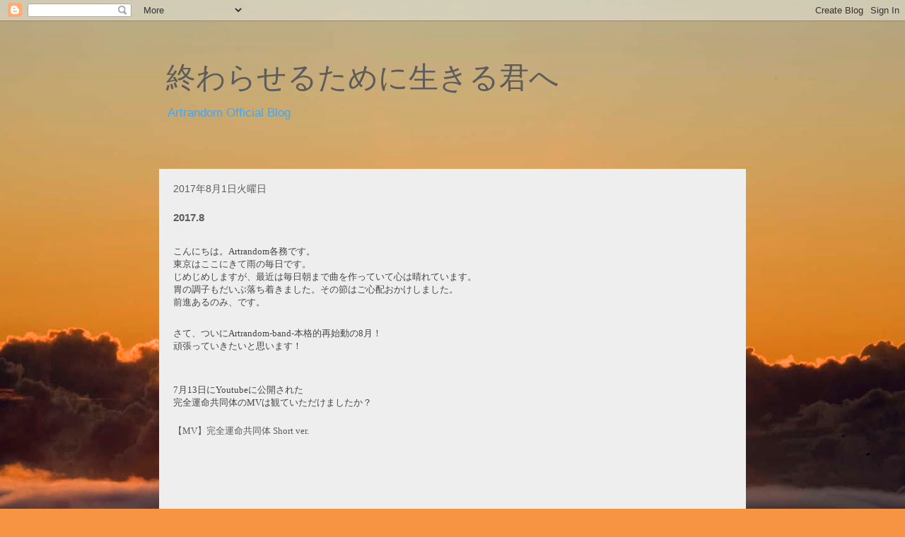

--- FILE ---
content_type: text/html; charset=UTF-8
request_url: http://artrandom.blogspot.com/2017/08/20178.html
body_size: 13100
content:
<!DOCTYPE html>
<html class='v2' dir='ltr' lang='ja'>
<head>
<link href='https://www.blogger.com/static/v1/widgets/335934321-css_bundle_v2.css' rel='stylesheet' type='text/css'/>
<meta content='width=1100' name='viewport'/>
<meta content='text/html; charset=UTF-8' http-equiv='Content-Type'/>
<meta content='blogger' name='generator'/>
<link href='http://artrandom.blogspot.com/favicon.ico' rel='icon' type='image/x-icon'/>
<link href='http://artrandom.blogspot.com/2017/08/20178.html' rel='canonical'/>
<link rel="alternate" type="application/atom+xml" title="終わらせるために生きる君へ - Atom" href="http://artrandom.blogspot.com/feeds/posts/default" />
<link rel="alternate" type="application/rss+xml" title="終わらせるために生きる君へ - RSS" href="http://artrandom.blogspot.com/feeds/posts/default?alt=rss" />
<link rel="service.post" type="application/atom+xml" title="終わらせるために生きる君へ - Atom" href="https://www.blogger.com/feeds/7830899269063715580/posts/default" />

<link rel="alternate" type="application/atom+xml" title="終わらせるために生きる君へ - Atom" href="http://artrandom.blogspot.com/feeds/8426125480494394412/comments/default" />
<!--Can't find substitution for tag [blog.ieCssRetrofitLinks]-->
<link href='https://i.ytimg.com/vi/tubErdgGsQA/0.jpg' rel='image_src'/>
<meta content='http://artrandom.blogspot.com/2017/08/20178.html' property='og:url'/>
<meta content='2017.8' property='og:title'/>
<meta content='Artrandom offcial blog' property='og:description'/>
<meta content='https://lh3.googleusercontent.com/blogger_img_proxy/AEn0k_vj4Xeh7b0sLJKm5E1aL5COYZD79Qvuzje05tlx6tUPts0MJ9rSXQs9gQcL-cri8MUp3gvSnK8pRDEP-Hs49GI3C1XH9LlCcB9cgwo=w1200-h630-n-k-no-nu' property='og:image'/>
<title>終わらせるために生きる君へ: 2017.8</title>
<style id='page-skin-1' type='text/css'><!--
/*
-----------------------------------------------
Blogger Template Style
Name:     Travel
Designer: Sookhee Lee
URL:      www.plyfly.net
----------------------------------------------- */
/* Content
----------------------------------------------- */
body {
font: normal normal 13px 'Trebuchet MS',Trebuchet,sans-serif;
color: #5c5c5c;
background: #f79443 url(//themes.googleusercontent.com/image?id=1YK_kIkypmbLpa7gdIiaw1FsCvT-gyA1MlyoCmSbDXblLJ1mXUvy0Y0W-SsOiDgK_OAMs) no-repeat fixed top center /* Credit: RASimon (http://www.istockphoto.com/googleimages.php?id=4139892&platform=blogger) */;
}
html body .region-inner {
min-width: 0;
max-width: 100%;
width: auto;
}
a:link {
text-decoration:none;
color: #f29800;
}
a:visited {
text-decoration:none;
color: #a26807;
}
a:hover {
text-decoration:underline;
color: #f29800;
}
.content-outer .content-cap-top {
height: 0;
background: transparent none repeat-x scroll top center;
}
.content-outer {
margin: 0 auto;
padding-top: 0;
}
.content-inner {
background: transparent none repeat-x scroll top center;
background-position: left -0;
background-color: rgba(0, 0, 0, 0);
padding: 30px;
}
.main-inner .date-outer {
margin-bottom: 2em;
}
/* Header
----------------------------------------------- */
.header-inner .Header .titlewrapper,
.header-inner .Header .descriptionwrapper {
padding-left: 10px;
padding-right: 10px;
}
.Header h1 {
font: normal normal 42px 'Times New Roman', Times, FreeSerif, serif;
color: #5c5c5c;
}
.Header h1 a {
color: #5c5c5c;
}
.Header .description {
color: #43a5f7;
font-size: 130%;
}
/* Tabs
----------------------------------------------- */
.tabs-inner {
margin: 1em 0 0;
padding: 0;
}
.tabs-inner .section {
margin: 0;
}
.tabs-inner .widget ul {
padding: 0;
background: rgba(0, 0, 0, 0) url(https://resources.blogblog.com/blogblog/data/1kt/travel/bg_black_50.png) repeat scroll top center;
}
.tabs-inner .widget li {
border: none;
}
.tabs-inner .widget li a {
display: inline-block;
padding: 1em 1.5em;
color: #ffffff;
font: normal bold 16px 'Trebuchet MS',Trebuchet,sans-serif;
}
.tabs-inner .widget li.selected a,
.tabs-inner .widget li a:hover {
position: relative;
z-index: 1;
background: rgba(0, 0, 0, 0) url(https://resources.blogblog.com/blogblog/data/1kt/travel/bg_black_50.png) repeat scroll top center;
color: #ffffff;
}
/* Headings
----------------------------------------------- */
h2 {
font: normal bold 14px 'Trebuchet MS',Trebuchet,sans-serif;
color: #ffffff;
}
.main-inner h2.date-header {
font: normal normal 14px 'Trebuchet MS',Trebuchet,sans-serif;
color: #5c5c5c;
}
.footer-inner .widget h2,
.sidebar .widget h2 {
padding-bottom: .5em;
}
/* Main
----------------------------------------------- */
.main-inner {
padding: 30px 0;
}
.main-inner .column-center-inner {
padding: 20px 0;
}
.main-inner .column-center-inner .section {
margin: 0 20px;
}
.main-inner .column-right-inner {
margin-left: 30px;
}
.main-inner .fauxcolumn-right-outer .fauxcolumn-inner {
margin-left: 30px;
background: rgba(0, 0, 0, 0) url(https://resources.blogblog.com/blogblog/data/1kt/travel/bg_black_50.png) repeat scroll top left;
}
.main-inner .column-left-inner {
margin-right: 30px;
}
.main-inner .fauxcolumn-left-outer .fauxcolumn-inner {
margin-right: 30px;
background: rgba(0, 0, 0, 0) url(https://resources.blogblog.com/blogblog/data/1kt/travel/bg_black_50.png) repeat scroll top left;
}
.main-inner .column-left-inner,
.main-inner .column-right-inner {
padding: 15px 0;
}
/* Posts
----------------------------------------------- */
h3.post-title {
margin-top: 20px;
}
h3.post-title a {
font: normal bold 20px 'Trebuchet MS',Trebuchet,sans-serif;
color: #000000;
}
h3.post-title a:hover {
text-decoration: underline;
}
.main-inner .column-center-outer {
background: #eeeeee none repeat scroll top left;
_background-image: none;
}
.post-body {
line-height: 1.4;
position: relative;
}
.post-header {
margin: 0 0 1em;
line-height: 1.6;
}
.post-footer {
margin: .5em 0;
line-height: 1.6;
}
#blog-pager {
font-size: 140%;
}
#comments {
background: #cccccc none repeat scroll top center;
padding: 15px;
}
#comments .comment-author {
padding-top: 1.5em;
}
#comments h4,
#comments .comment-author a,
#comments .comment-timestamp a {
color: #000000;
}
#comments .comment-author:first-child {
padding-top: 0;
border-top: none;
}
.avatar-image-container {
margin: .2em 0 0;
}
/* Comments
----------------------------------------------- */
#comments a {
color: #000000;
}
.comments .comments-content .icon.blog-author {
background-repeat: no-repeat;
background-image: url([data-uri]);
}
.comments .comments-content .loadmore a {
border-top: 1px solid #000000;
border-bottom: 1px solid #000000;
}
.comments .comment-thread.inline-thread {
background: #eeeeee;
}
.comments .continue {
border-top: 2px solid #000000;
}
/* Widgets
----------------------------------------------- */
.sidebar .widget {
border-bottom: 2px solid rgba(0, 0, 0, 0);
padding-bottom: 10px;
margin: 10px 0;
}
.sidebar .widget:first-child {
margin-top: 0;
}
.sidebar .widget:last-child {
border-bottom: none;
margin-bottom: 0;
padding-bottom: 0;
}
.footer-inner .widget,
.sidebar .widget {
font: normal normal 13px 'Trebuchet MS',Trebuchet,sans-serif;
color: #c9c9c9;
}
.sidebar .widget a:link {
color: #c9c9c9;
text-decoration: none;
}
.sidebar .widget a:visited {
color: #c9c9c9;
}
.sidebar .widget a:hover {
color: #c9c9c9;
text-decoration: underline;
}
.footer-inner .widget a:link {
color: #f29800;
text-decoration: none;
}
.footer-inner .widget a:visited {
color: #a26807;
}
.footer-inner .widget a:hover {
color: #f29800;
text-decoration: underline;
}
.widget .zippy {
color: #ffffff;
}
.footer-inner {
background: transparent url(//www.blogblog.com/1kt/travel/bg_black_50.png) repeat scroll top center;
}
/* Mobile
----------------------------------------------- */
body.mobile  {
background-size: 100% auto;
}
body.mobile .AdSense {
margin: 0 -10px;
}
.mobile .body-fauxcolumn-outer {
background: transparent none repeat scroll top left;
}
.mobile .footer-inner .widget a:link {
color: #c9c9c9;
text-decoration: none;
}
.mobile .footer-inner .widget a:visited {
color: #c9c9c9;
}
.mobile-post-outer a {
color: #000000;
}
.mobile-link-button {
background-color: #f29800;
}
.mobile-link-button a:link, .mobile-link-button a:visited {
color: #ffffff;
}
.mobile-index-contents {
color: #5c5c5c;
}
.mobile .tabs-inner .PageList .widget-content {
background: rgba(0, 0, 0, 0) url(https://resources.blogblog.com/blogblog/data/1kt/travel/bg_black_50.png) repeat scroll top center;
color: #ffffff;
}
.mobile .tabs-inner .PageList .widget-content .pagelist-arrow {
border-left: 1px solid #ffffff;
}

--></style>
<style id='template-skin-1' type='text/css'><!--
body {
min-width: 890px;
}
.content-outer, .content-fauxcolumn-outer, .region-inner {
min-width: 890px;
max-width: 890px;
_width: 890px;
}
.main-inner .columns {
padding-left: 0px;
padding-right: 0px;
}
.main-inner .fauxcolumn-center-outer {
left: 0px;
right: 0px;
/* IE6 does not respect left and right together */
_width: expression(this.parentNode.offsetWidth -
parseInt("0px") -
parseInt("0px") + 'px');
}
.main-inner .fauxcolumn-left-outer {
width: 0px;
}
.main-inner .fauxcolumn-right-outer {
width: 0px;
}
.main-inner .column-left-outer {
width: 0px;
right: 100%;
margin-left: -0px;
}
.main-inner .column-right-outer {
width: 0px;
margin-right: -0px;
}
#layout {
min-width: 0;
}
#layout .content-outer {
min-width: 0;
width: 800px;
}
#layout .region-inner {
min-width: 0;
width: auto;
}
body#layout div.add_widget {
padding: 8px;
}
body#layout div.add_widget a {
margin-left: 32px;
}
--></style>
<style>
    body {background-image:url(\/\/themes.googleusercontent.com\/image?id=1YK_kIkypmbLpa7gdIiaw1FsCvT-gyA1MlyoCmSbDXblLJ1mXUvy0Y0W-SsOiDgK_OAMs);}
    
@media (max-width: 200px) { body {background-image:url(\/\/themes.googleusercontent.com\/image?id=1YK_kIkypmbLpa7gdIiaw1FsCvT-gyA1MlyoCmSbDXblLJ1mXUvy0Y0W-SsOiDgK_OAMs&options=w200);}}
@media (max-width: 400px) and (min-width: 201px) { body {background-image:url(\/\/themes.googleusercontent.com\/image?id=1YK_kIkypmbLpa7gdIiaw1FsCvT-gyA1MlyoCmSbDXblLJ1mXUvy0Y0W-SsOiDgK_OAMs&options=w400);}}
@media (max-width: 800px) and (min-width: 401px) { body {background-image:url(\/\/themes.googleusercontent.com\/image?id=1YK_kIkypmbLpa7gdIiaw1FsCvT-gyA1MlyoCmSbDXblLJ1mXUvy0Y0W-SsOiDgK_OAMs&options=w800);}}
@media (max-width: 1200px) and (min-width: 801px) { body {background-image:url(\/\/themes.googleusercontent.com\/image?id=1YK_kIkypmbLpa7gdIiaw1FsCvT-gyA1MlyoCmSbDXblLJ1mXUvy0Y0W-SsOiDgK_OAMs&options=w1200);}}
/* Last tag covers anything over one higher than the previous max-size cap. */
@media (min-width: 1201px) { body {background-image:url(\/\/themes.googleusercontent.com\/image?id=1YK_kIkypmbLpa7gdIiaw1FsCvT-gyA1MlyoCmSbDXblLJ1mXUvy0Y0W-SsOiDgK_OAMs&options=w1600);}}
  </style>
<link href='https://www.blogger.com/dyn-css/authorization.css?targetBlogID=7830899269063715580&amp;zx=c846c322-52e3-4294-a9f0-201ed9b23c7f' media='none' onload='if(media!=&#39;all&#39;)media=&#39;all&#39;' rel='stylesheet'/><noscript><link href='https://www.blogger.com/dyn-css/authorization.css?targetBlogID=7830899269063715580&amp;zx=c846c322-52e3-4294-a9f0-201ed9b23c7f' rel='stylesheet'/></noscript>
<meta name='google-adsense-platform-account' content='ca-host-pub-1556223355139109'/>
<meta name='google-adsense-platform-domain' content='blogspot.com'/>

<!-- data-ad-client=ca-pub-6622126914930432 -->

</head>
<body class='loading variant-beach'>
<div class='navbar section' id='navbar' name='Navbar'><div class='widget Navbar' data-version='1' id='Navbar1'><script type="text/javascript">
    function setAttributeOnload(object, attribute, val) {
      if(window.addEventListener) {
        window.addEventListener('load',
          function(){ object[attribute] = val; }, false);
      } else {
        window.attachEvent('onload', function(){ object[attribute] = val; });
      }
    }
  </script>
<div id="navbar-iframe-container"></div>
<script type="text/javascript" src="https://apis.google.com/js/platform.js"></script>
<script type="text/javascript">
      gapi.load("gapi.iframes:gapi.iframes.style.bubble", function() {
        if (gapi.iframes && gapi.iframes.getContext) {
          gapi.iframes.getContext().openChild({
              url: 'https://www.blogger.com/navbar/7830899269063715580?po\x3d8426125480494394412\x26origin\x3dhttp://artrandom.blogspot.com',
              where: document.getElementById("navbar-iframe-container"),
              id: "navbar-iframe"
          });
        }
      });
    </script><script type="text/javascript">
(function() {
var script = document.createElement('script');
script.type = 'text/javascript';
script.src = '//pagead2.googlesyndication.com/pagead/js/google_top_exp.js';
var head = document.getElementsByTagName('head')[0];
if (head) {
head.appendChild(script);
}})();
</script>
</div></div>
<div class='body-fauxcolumns'>
<div class='fauxcolumn-outer body-fauxcolumn-outer'>
<div class='cap-top'>
<div class='cap-left'></div>
<div class='cap-right'></div>
</div>
<div class='fauxborder-left'>
<div class='fauxborder-right'></div>
<div class='fauxcolumn-inner'>
</div>
</div>
<div class='cap-bottom'>
<div class='cap-left'></div>
<div class='cap-right'></div>
</div>
</div>
</div>
<div class='content'>
<div class='content-fauxcolumns'>
<div class='fauxcolumn-outer content-fauxcolumn-outer'>
<div class='cap-top'>
<div class='cap-left'></div>
<div class='cap-right'></div>
</div>
<div class='fauxborder-left'>
<div class='fauxborder-right'></div>
<div class='fauxcolumn-inner'>
</div>
</div>
<div class='cap-bottom'>
<div class='cap-left'></div>
<div class='cap-right'></div>
</div>
</div>
</div>
<div class='content-outer'>
<div class='content-cap-top cap-top'>
<div class='cap-left'></div>
<div class='cap-right'></div>
</div>
<div class='fauxborder-left content-fauxborder-left'>
<div class='fauxborder-right content-fauxborder-right'></div>
<div class='content-inner'>
<header>
<div class='header-outer'>
<div class='header-cap-top cap-top'>
<div class='cap-left'></div>
<div class='cap-right'></div>
</div>
<div class='fauxborder-left header-fauxborder-left'>
<div class='fauxborder-right header-fauxborder-right'></div>
<div class='region-inner header-inner'>
<div class='header section' id='header' name='ヘッダー'><div class='widget Header' data-version='1' id='Header1'>
<div id='header-inner'>
<div class='titlewrapper'>
<h1 class='title'>
<a href='http://artrandom.blogspot.com/'>
終わらせるために生きる君へ
</a>
</h1>
</div>
<div class='descriptionwrapper'>
<p class='description'><span>Artrandom Official Blog</span></p>
</div>
</div>
</div></div>
</div>
</div>
<div class='header-cap-bottom cap-bottom'>
<div class='cap-left'></div>
<div class='cap-right'></div>
</div>
</div>
</header>
<div class='tabs-outer'>
<div class='tabs-cap-top cap-top'>
<div class='cap-left'></div>
<div class='cap-right'></div>
</div>
<div class='fauxborder-left tabs-fauxborder-left'>
<div class='fauxborder-right tabs-fauxborder-right'></div>
<div class='region-inner tabs-inner'>
<div class='tabs no-items section' id='crosscol' name='Cross-Column'></div>
<div class='tabs no-items section' id='crosscol-overflow' name='Cross-Column 2'></div>
</div>
</div>
<div class='tabs-cap-bottom cap-bottom'>
<div class='cap-left'></div>
<div class='cap-right'></div>
</div>
</div>
<div class='main-outer'>
<div class='main-cap-top cap-top'>
<div class='cap-left'></div>
<div class='cap-right'></div>
</div>
<div class='fauxborder-left main-fauxborder-left'>
<div class='fauxborder-right main-fauxborder-right'></div>
<div class='region-inner main-inner'>
<div class='columns fauxcolumns'>
<div class='fauxcolumn-outer fauxcolumn-center-outer'>
<div class='cap-top'>
<div class='cap-left'></div>
<div class='cap-right'></div>
</div>
<div class='fauxborder-left'>
<div class='fauxborder-right'></div>
<div class='fauxcolumn-inner'>
</div>
</div>
<div class='cap-bottom'>
<div class='cap-left'></div>
<div class='cap-right'></div>
</div>
</div>
<div class='fauxcolumn-outer fauxcolumn-left-outer'>
<div class='cap-top'>
<div class='cap-left'></div>
<div class='cap-right'></div>
</div>
<div class='fauxborder-left'>
<div class='fauxborder-right'></div>
<div class='fauxcolumn-inner'>
</div>
</div>
<div class='cap-bottom'>
<div class='cap-left'></div>
<div class='cap-right'></div>
</div>
</div>
<div class='fauxcolumn-outer fauxcolumn-right-outer'>
<div class='cap-top'>
<div class='cap-left'></div>
<div class='cap-right'></div>
</div>
<div class='fauxborder-left'>
<div class='fauxborder-right'></div>
<div class='fauxcolumn-inner'>
</div>
</div>
<div class='cap-bottom'>
<div class='cap-left'></div>
<div class='cap-right'></div>
</div>
</div>
<!-- corrects IE6 width calculation -->
<div class='columns-inner'>
<div class='column-center-outer'>
<div class='column-center-inner'>
<div class='main section' id='main' name='メイン'><div class='widget Blog' data-version='1' id='Blog1'>
<div class='blog-posts hfeed'>

          <div class="date-outer">
        
<h2 class='date-header'><span>2017年8月1日火曜日</span></h2>

          <div class="date-posts">
        
<div class='post-outer'>
<div class='post hentry uncustomized-post-template' itemprop='blogPost' itemscope='itemscope' itemtype='http://schema.org/BlogPosting'>
<meta content='https://i.ytimg.com/vi/tubErdgGsQA/0.jpg' itemprop='image_url'/>
<meta content='7830899269063715580' itemprop='blogId'/>
<meta content='8426125480494394412' itemprop='postId'/>
<a name='8426125480494394412'></a>
<h3 class='post-title entry-title' itemprop='name'>
2017.8
</h3>
<div class='post-header'>
<div class='post-header-line-1'></div>
</div>
<div class='post-body entry-content' id='post-body-8426125480494394412' itemprop='description articleBody'>
<div style="color: rgb(69 , 69 , 69); font-family: &quot;.sf ui text&quot;; line-height: normal; margin: 0px;">
<br /></div>
<div style="color: rgb(69 , 69 , 69); font-family: &quot;.hiragino kaku gothic interface&quot;; line-height: normal; margin: 0px;">
<span style="font-family: &quot;.hirakakuinterface-w3&quot;;">こんにちは&#12290;</span><span style="font-family: &quot;.sfuitext&quot;;">Artrandom</span><span style="font-family: &quot;.hirakakuinterface-w3&quot;;">各務です&#12290;</span></div>
<div style="color: rgb(69 , 69 , 69); font-family: &quot;.hiragino kaku gothic interface&quot;; line-height: normal; margin: 0px;">
<span style="font-family: &quot;.hirakakuinterface-w3&quot;;">東京はここにきて雨の毎日です&#12290;</span></div>
<div style="color: rgb(69 , 69 , 69); font-family: &quot;.hiragino kaku gothic interface&quot;; line-height: normal; margin: 0px;">
<span style="font-family: &quot;.hirakakuinterface-w3&quot;;">じめじめしますが&#12289;最近は毎日朝まで曲を作っていて心は晴れています&#12290;</span></div>
<div style="color: rgb(69 , 69 , 69); font-family: &quot;.hiragino kaku gothic interface&quot;; line-height: normal; margin: 0px;">
<span style="font-family: &quot;.hirakakuinterface-w3&quot;;">胃の調子もだいぶ落ち着きました&#12290;その節はご心配おかけしました&#12290;</span></div>
<div style="color: rgb(69 , 69 , 69); font-family: &quot;.sf ui text&quot;; line-height: normal; margin: 0px; min-height: 22px;">
<span style="font-family: &quot;.sfuitext&quot;;"></span>前進あるのみ&#12289;です&#12290;</div>
<div style="color: rgb(69 , 69 , 69); font-family: &quot;.sf ui text&quot;; line-height: normal; margin: 0px; min-height: 22px;">
<span style="font-family: &quot;.sfuitext&quot;;"></span><br /></div>
<div style="color: rgb(69 , 69 , 69); font-family: &quot;.sf ui text&quot;; line-height: normal; margin: 0px;">
<span style="font-family: &quot;.hirakakuinterface-w3&quot;;">さて&#12289;ついに</span><span style="font-family: &quot;.sfuitext&quot;;">Artrandom-band-</span><span style="font-family: &quot;.hirakakuinterface-w3&quot;;">本格的再始動の</span><span style="font-family: &quot;.sfuitext&quot;;">8</span><span style="font-family: &quot;.hirakakuinterface-w3&quot;;">月&#65281;</span></div>
<div style="color: rgb(69 , 69 , 69); font-family: &quot;.hiragino kaku gothic interface&quot;; line-height: normal; margin: 0px;">
<span style="font-family: &quot;.hirakakuinterface-w3&quot;;">頑張っていきたいと思います&#65281;</span></div>
<div style="color: rgb(69 , 69 , 69); font-family: &quot;.sf ui text&quot;; line-height: normal; margin: 0px; min-height: 22px;">
<span style="font-family: &quot;.sfuitext&quot;;"></span><br /></div>
<div style="color: rgb(69 , 69 , 69); font-family: &quot;.sf ui text&quot;; line-height: normal; margin: 0px; min-height: 22px;">
<span style="font-family: &quot;.sfuitext&quot;;"></span><br /></div>
<div style="color: rgb(69 , 69 , 69); font-family: &quot;.sf ui text&quot;; line-height: normal; margin: 0px;">
<span style="font-family: &quot;.sfuitext&quot;;">7</span><span style="font-family: &quot;.hirakakuinterface-w3&quot;;">月</span><span style="font-family: &quot;.sfuitext&quot;;">13</span><span style="font-family: &quot;.hirakakuinterface-w3&quot;;">日に</span><span style="font-family: &quot;.sfuitext&quot;;">Youtube</span><span style="font-family: &quot;.hirakakuinterface-w3&quot;;">に公開された</span></div>
<div style="color: rgb(69 , 69 , 69); font-family: &quot;.hiragino kaku gothic interface&quot;; line-height: normal; margin: 0px;">
<span style="font-family: &quot;.hirakakuinterface-w3&quot;;">完全運命共同体の</span><span style="font-family: &quot;.sfuitext&quot;;">MV</span><span style="font-family: &quot;.hirakakuinterface-w3&quot;;">は観ていただけましたか&#65311;</span></div>
<div style="font-family: &quot;.sf ui text&quot;; line-height: normal; margin: 0px; min-height: 22px;">
<br /></div>
<div class="separator" style="clear: both;">
</div>
<div style="font-family: &quot;.sf ui text&quot;; line-height: normal; margin: 0px;">
<span style="font-family: &quot;.hirakakuinterface-w3&quot;;">&#12304;</span><span style="font-family: &quot;.sfuitext&quot;;">MV</span><span style="font-family: &quot;.hirakakuinterface-w3&quot;;">&#12305;完全運命共同体</span><span style="font-family: &quot;.sfuitext&quot;;"> Short ver.</span></div>
<div class="separator" style="clear: both; text-align: center;">
<iframe width="320" height="266" class="YOUTUBE-iframe-video" data-thumbnail-src="https://i.ytimg.com/vi/tubErdgGsQA/0.jpg" src="https://www.youtube.com/embed/tubErdgGsQA?feature=player_embedded" frameborder="0" allowfullscreen></iframe></div>
<div style="color: rgb(69 , 69 , 69); font-family: &quot;.sf ui text&quot;; line-height: normal; margin: 0px;">
<br /></div>
<div style="color: rgb(69 , 69 , 69); font-family: &quot;.sf ui text&quot;; line-height: normal; margin: 0px; min-height: 22px;">
<span style="font-family: &quot;.sfuitext&quot;;"></span></div>
<div style="color: rgb(69 , 69 , 69); font-family: &quot;.hiragino kaku gothic interface&quot;; line-height: normal; margin: 0px;">
<span style="font-family: &quot;.hirakakuinterface-w3&quot;;">この映画のような素敵な映像は</span></div>
<div style="color: rgb(69 , 69 , 69); font-family: &quot;.hiragino kaku gothic interface&quot;; line-height: normal; margin: 0px;">
<span style="font-family: &quot;.hirakakuinterface-w3&quot;;">僕の親友&#12289;植草凌監督のもと&#12289;ボート王国岐阜県川辺町で撮影しました&#12290;</span></div>
<div style="color: rgb(69 , 69 , 69); font-family: &quot;.hiragino kaku gothic interface&quot;; line-height: normal; margin: 0px;">
<span style="font-family: &quot;.hirakakuinterface-w3&quot;;"><br /></span></div>
<div style="color: rgb(69 , 69 , 69); font-family: &quot;.hiragino kaku gothic interface&quot;; line-height: normal; margin: 0px;">
<span style="font-family: &quot;.hirakakuinterface-w3&quot;;">このおじさんと&#12289;少年はこのあとどうなんてしまうのでしょうか&#65281;&#65311;</span></div>
<div style="color: rgb(69 , 69 , 69); font-family: &quot;.sf ui text&quot;; line-height: normal; margin: 0px; min-height: 22px;">
<span style="font-family: &quot;.sfuitext&quot;;"></span><br /></div>
<div style="color: rgb(69 , 69 , 69); font-family: &quot;.hiragino kaku gothic interface&quot;; line-height: normal; margin: 0px;">
<span style="font-family: &quot;.hirakakuinterface-w3&quot;;">公開してすぐ&#12289;たくさんのメールをいただきました&#12290;</span></div>
<div style="color: rgb(69 , 69 , 69); font-family: &quot;.hiragino kaku gothic interface&quot;; line-height: normal; margin: 0px;">
<span style="font-family: &quot;.hirakakuinterface-w3&quot;;">現役ボート選手からのメールが多くて&#12289;とても驚きました&#12290;</span></div>
<div style="color: rgb(69 , 69 , 69); font-family: &quot;.hiragino kaku gothic interface&quot;; line-height: normal; margin: 0px;">
<span style="font-family: &quot;.hirakakuinterface-w3&quot;;">本当に嬉しく思います&#12290;</span></div>
<div style="color: rgb(69 , 69 , 69); font-family: &quot;.sf ui text&quot;; line-height: normal; margin: 0px; min-height: 22px;">
<span style="font-family: &quot;.sfuitext&quot;;"></span><br /></div>
<div style="color: rgb(69 , 69 , 69); font-family: &quot;.hiragino kaku gothic interface&quot;; line-height: normal; margin: 0px;">
<span style="font-family: &quot;.hirakakuinterface-w3&quot;;">新発売の</span><span style="font-family: &quot;.sfuitext&quot;;">CD</span><span style="font-family: &quot;.hirakakuinterface-w3&quot;;">&#12300;あなたの心へ花束を&#12301;には&#12289;この</span><span style="font-family: &quot;.sfuitext&quot;;">MV</span><span style="font-family: &quot;.hirakakuinterface-w3&quot;;">のフルバージョンを収録してあります&#65281;気になった方はチェックしてみてください&#65281;</span></div>
<div style="color: rgb(69 , 69 , 69); line-height: normal; margin: 0px; min-height: 22px;">
宜しくお願いします&#12290;<br /><br /><span style="font-family: &quot;.sfuitext&quot;;"></span></div>
<div style="color: rgb(69 , 69 , 69); font-family: &quot;.hiragino kaku gothic interface&quot;; line-height: normal; margin: 0px;">
<span style="font-family: &quot;.hirakakuinterface-w3&quot;;">[オフィシャル</span><span style="font-family: &quot;.sfuitext&quot;;">HP</span><span style="font-family: &quot;.hirakakuinterface-w3&quot;;">]</span></div>
<div style="color: rgb(69 , 69 , 69); font-family: &quot;.sf ui text&quot;; line-height: normal; margin: 0px;">
<span style="font-family: &quot;.sfuitext&quot;;"><a href="https://www.artrandom-official.com/">https://www.artrandom-official.com/</a></span></div>
<div style="color: rgb(69 , 69 , 69); font-family: &quot;.sf ui text&quot;; line-height: normal; margin: 0px; min-height: 22px;">
<span style="font-family: &quot;.sfuitext&quot;;"></span><br /></div>
<div style="color: rgb(69 , 69 , 69); font-family: &quot;.sf ui text&quot;; line-height: normal; margin: 0px; min-height: 22px;">
<span style="font-family: &quot;.sfuitext&quot;;"></span><br /></div>
<div style="color: rgb(69 , 69 , 69); font-family: &quot;.sf ui text&quot;; line-height: normal; margin: 0px; min-height: 22px;">
<br /></div>
<div style="color: rgb(69 , 69 , 69); font-family: &quot;.hiragino kaku gothic interface&quot;; line-height: normal; margin: 0px;">
<span style="font-family: &quot;.hirakakuinterface-w3&quot;;">本日</span><span style="font-family: &quot;.sfuitext&quot;;">8/1</span><span style="font-family: &quot;.hirakakuinterface-w3&quot;;">&#12289;そんな</span><span style="font-family: &quot;.sfuitext&quot;;">Artrandom</span><span style="font-family: &quot;.hirakakuinterface-w3&quot;;">のニューミニアルバム&#12300;あなたの心へ花束を&#12301;の最終配送作業をメンバーで終え&#12289;予約してくれた方に先行で送らせていただきました&#12290;</span></div>
<div style="color: rgb(69 , 69 , 69); font-family: &quot;.hiragino kaku gothic interface&quot;; line-height: normal; margin: 0px;">
<span style="font-family: &quot;.hirakakuinterface-w3&quot;;">到着までしばらくお待ちください&#65281;</span></div>
<div style="color: rgb(69 , 69 , 69); font-family: &quot;.sf ui text&quot;; line-height: normal; margin: 0px; min-height: 22px;">
<span style="font-family: &quot;.sfuitext&quot;;"></span><br /></div>
<div style="color: rgb(69 , 69 , 69); font-family: &quot;.hiragino kaku gothic interface&quot;; line-height: normal; margin: 0px;">
</div>
<div class="separator" style="clear: both;">
<a href="https://blogger.googleusercontent.com/img/b/R29vZ2xl/AVvXsEhyF0s89J2MHCWWa-B56pBCmVsgYSADwUTrprJidXH7mM_4XdSockrzSa694EQGrHdGunifmK7Zqo5cLlmBa1GrsedLdxf2FKCRbxYoOnmpRsmtQlAQmIRahjU1LnJ8TA4K9K0Kt-LBwr0/s640/blogger-image--219928757.jpg" imageanchor="1" style="margin-left: 1em; margin-right: 1em;"><img border="0" height="400" src="https://blogger.googleusercontent.com/img/b/R29vZ2xl/AVvXsEhyF0s89J2MHCWWa-B56pBCmVsgYSADwUTrprJidXH7mM_4XdSockrzSa694EQGrHdGunifmK7Zqo5cLlmBa1GrsedLdxf2FKCRbxYoOnmpRsmtQlAQmIRahjU1LnJ8TA4K9K0Kt-LBwr0/s400/blogger-image--219928757.jpg" width="400" /></a></div>
<div style="color: rgb(69 , 69 , 69); font-family: &quot;.sf ui text&quot;; line-height: normal; margin: 0px; min-height: 22px;">
<br /></div>
<div style="color: rgb(69 , 69 , 69); font-family: &quot;.hiragino kaku gothic interface&quot;; line-height: normal; margin: 0px;">
<span style="font-family: &quot;.hirakakuinterface-w3&quot;;">本当にたくさんの予約をいただきました&#12290;</span></div>
<div style="color: rgb(69 , 69 , 69); font-family: &quot;.hiragino kaku gothic interface&quot;; line-height: normal; margin: 0px;">
<span style="font-family: &quot;.hirakakuinterface-w3&quot;;">ひとつひとつ&#12289;手書きで愛を込めて住所を書きましたが&#12289;一人でやるにはギリギリの数でした&#12290;笑</span></div>
<div style="color: rgb(69 , 69 , 69); font-family: &quot;.hiragino kaku gothic interface&quot;; line-height: normal; margin: 0px;">
<span style="font-family: &quot;.hirakakuinterface-w3&quot;;">実はこっそりと目標予約枚数を設定していたんですが&#12289;達成することができました&#12290;</span></div>
<div style="color: rgb(69 , 69 , 69); font-family: &quot;.hiragino kaku gothic interface&quot;; line-height: normal; margin: 0px;">
<span style="font-family: &quot;.hirakakuinterface-w3&quot;;">本当にありがとうございます&#12290;</span></div>
<div style="color: rgb(69 , 69 , 69); font-family: &quot;.sf ui text&quot;; line-height: normal; margin: 0px; min-height: 22px;">
<span style="font-family: &quot;.sfuitext&quot;;"></span><br /></div>
<div style="color: rgb(69 , 69 , 69); font-family: &quot;.hiragino kaku gothic interface&quot;; line-height: normal; margin: 0px;">
<span style="font-family: &quot;.hirakakuinterface-w3&quot;;">今後はライブ会場と</span><span style="font-family: &quot;.sfuitext&quot;;">Artrandom</span><span style="font-family: &quot;.hirakakuinterface-w3&quot;;">のオフィシャル</span><span style="font-family: &quot;.sfuitext&quot;;">HP</span><span style="font-family: &quot;.hirakakuinterface-w3&quot;;">で販売していきます&#12290;</span></div>
<div style="color: rgb(69 , 69 , 69); font-family: &quot;.sf ui text&quot;; line-height: normal; margin: 0px; min-height: 22px;">
<span style="font-family: &quot;.sfuitext&quot;;"></span><br /></div>
<div style="color: rgb(69 , 69 , 69); font-family: &quot;.hiragino kaku gothic interface&quot;; line-height: normal; margin: 0px;">
<span style="font-family: &quot;.hirakakuinterface-w3&quot;;">[オフィシャル</span><span style="font-family: &quot;.sfuitext&quot;;">HP</span><span style="font-family: &quot;.hirakakuinterface-w3&quot;;">]</span></div>
<div style="color: rgb(69 , 69 , 69); font-family: &quot;.sf ui text&quot;; line-height: normal; margin: 0px;">
<span style="font-family: &quot;.sfuitext&quot;;"><a href="https://www.artrandom-official.com/">https://www.artrandom-official.com/</a></span></div>
<div style="color: rgb(69 , 69 , 69); font-family: &quot;.sf ui text&quot;; line-height: normal; margin: 0px; min-height: 22px;">
<span style="font-family: &quot;.sfuitext&quot;;"></span><br /></div>
<div style="color: rgb(69 , 69 , 69); font-family: &quot;.sf ui text&quot;; line-height: normal; margin: 0px;">
<span style="font-family: &quot;.sfuitext&quot;;">--------------------------------</span></div>
<div style="color: rgb(69 , 69 , 69); font-family: &quot;.sf ui text&quot;; line-height: normal; margin: 0px; min-height: 22px;">
<span style="font-family: &quot;.sfuitext&quot;;"></span><br /></div>
<div style="color: rgb(69 , 69 , 69); font-family: &quot;.hiragino kaku gothic interface&quot;; line-height: normal; margin: 0px;">
</div>
<div class="separator" style="clear: both;">
<a href="https://blogger.googleusercontent.com/img/b/R29vZ2xl/AVvXsEgY3uc6sjWYdo87wnttKYSYUx2-ZvHeTClPcb-opf5da4NWC3sdOGwmSDTz3vPS2buJwbWLRRnnlNzvyw648Pjzu1CCjOMPaaeNn0SSHB6PU1BA5x-bBcr9m9MLakILDPGLdP4mlDv6eqg/s640/blogger-image-1232633636.jpg" imageanchor="1" style="margin-left: 1em; margin-right: 1em;"><img border="0" height="357" src="https://blogger.googleusercontent.com/img/b/R29vZ2xl/AVvXsEgY3uc6sjWYdo87wnttKYSYUx2-ZvHeTClPcb-opf5da4NWC3sdOGwmSDTz3vPS2buJwbWLRRnnlNzvyw648Pjzu1CCjOMPaaeNn0SSHB6PU1BA5x-bBcr9m9MLakILDPGLdP4mlDv6eqg/s400/blogger-image-1232633636.jpg" width="400" /></a></div>
<div style="color: rgb(69 , 69 , 69); font-family: &quot;.sf ui text&quot;; line-height: normal; margin: 0px; min-height: 22px;">
<br /></div>
<div style="color: rgb(69 , 69 , 69); font-family: &quot;.hiragino kaku gothic interface&quot;; line-height: normal; margin: 0px;">
<span style="font-family: &quot;.sfuitext&quot;;">2017</span><span style="font-family: &quot;.hirakakuinterface-w3&quot;;">年</span><span style="font-family: &quot;.sfuitext&quot;;">8</span><span style="font-family: &quot;.hirakakuinterface-w3&quot;;">月</span><span style="font-family: &quot;.sfuitext&quot;;">11</span><span style="font-family: &quot;.hirakakuinterface-w3&quot;;">日発売</span></div>
<div style="color: rgb(69 , 69 , 69); font-family: &quot;.sf ui text&quot;; line-height: normal; margin: 0px;">
<span style="font-family: &quot;.sfuitext&quot;;">Artrandom</span><span style="font-family: &quot;.hirakakuinterface-w3&quot;;">新ミニアルバム</span></div>
<div style="color: rgb(69 , 69 , 69); font-family: &quot;.hiragino kaku gothic interface&quot;; line-height: normal; margin: 0px;">
<span style="font-family: &quot;.hirakakuinterface-w3&quot;;">&#12302;あなたの心へ花束を&#12303;</span></div>
<div style="color: rgb(69 , 69 , 69); font-family: &quot;.hiragino kaku gothic interface&quot;; line-height: normal; margin: 0px;">
<span style="font-family: &quot;.sfuitext&quot;;">-</span><span style="font-family: &quot;.hirakakuinterface-w3&quot;;">収録曲</span><span style="font-family: &quot;.sfuitext&quot;;">-</span></div>
<div style="color: rgb(69 , 69 , 69); font-family: &quot;.hiragino kaku gothic interface&quot;; line-height: normal; margin: 0px;">
<span style="font-family: &quot;.sfuitext&quot;;">1.</span><span style="font-family: &quot;.hirakakuinterface-w3&quot;;">フューチャーマン</span></div>
<div style="color: rgb(69 , 69 , 69); font-family: &quot;.hiragino kaku gothic interface&quot;; line-height: normal; margin: 0px;">
<span style="font-family: &quot;.sfuitext&quot;;">2.</span><span style="font-family: &quot;.hirakakuinterface-w3&quot;;">完全運命共同体</span></div>
<div style="color: rgb(69 , 69 , 69); font-family: &quot;.hiragino kaku gothic interface&quot;; line-height: normal; margin: 0px;">
<span style="font-family: &quot;.sfuitext&quot;;">3.</span><span style="font-family: &quot;.hirakakuinterface-w3&quot;;">蝉時雨</span></div>
<div style="color: rgb(69 , 69 , 69); font-family: &quot;.hiragino kaku gothic interface&quot;; line-height: normal; margin: 0px;">
<span style="font-family: &quot;.sfuitext&quot;;">4.</span><span style="font-family: &quot;.hirakakuinterface-w3&quot;;">心へ花束</span><span style="font-family: &quot;.sfuitext&quot;;"> -</span><span style="font-family: &quot;.hirakakuinterface-w3&quot;;">新録</span><span style="font-family: &quot;.sfuitext&quot;;">-</span></div>
<div style="color: rgb(69 , 69 , 69); font-family: &quot;.sf ui text&quot;; line-height: normal; margin: 0px;">
<span style="font-family: &quot;.sfuitext&quot;;">5.FOURSEASON DAYS -</span><span style="font-family: &quot;.hirakakuinterface-w3&quot;;">新録</span><span style="font-family: &quot;.sfuitext&quot;;">-</span></div>
<div style="color: rgb(69 , 69 , 69); font-family: &quot;.sf ui text&quot;; line-height: normal; margin: 0px; min-height: 22px;">
<span style="font-family: &quot;.sfuitext&quot;;"></span><br /></div>
<div style="color: rgb(69 , 69 , 69); font-family: &quot;.hiragino kaku gothic interface&quot;; line-height: normal; margin: 0px;">
<span style="font-family: &quot;.hirakakuinterface-w3&quot;;">初回限定</span><span style="font-family: &quot;.sfuitext&quot;;">DVD</span><span style="font-family: &quot;.hirakakuinterface-w3&quot;;">付</span></div>
<div style="color: rgb(69 , 69 , 69); font-family: &quot;.hiragino kaku gothic interface&quot;; line-height: normal; margin: 0px;">
<span style="font-family: &quot;.sfuitext&quot;;">1.</span><span style="font-family: &quot;.hirakakuinterface-w3&quot;;">完全運命共同体ミュージック&#12539;ビデオ</span></div>
<div style="color: rgb(69 , 69 , 69); font-family: &quot;.sf ui text&quot;; line-height: normal; margin: 0px;">
<span style="font-family: &quot;.sfuitext&quot;;">2.</span><span style="font-family: &quot;.hirakakuinterface-w3&quot;;">蝉時雨</span><span style="font-family: &quot;.sfuitext&quot;;"> Acoustic Live</span></div>
<div style="color: rgb(69 , 69 , 69); font-family: &quot;.sf ui text&quot;; line-height: normal; margin: 0px;">
<span style="font-family: &quot;.sfuitext&quot;;">3.</span><span style="font-family: &quot;.hirakakuinterface-w3&quot;;">小さな恋の物語</span><span style="font-family: &quot;.sfuitext&quot;;"> Acoustic Live</span></div>
<div style="color: rgb(69 , 69 , 69); font-family: &quot;.sf ui text&quot;; line-height: normal; margin: 0px;">
<span style="font-family: &quot;.sfuitext&quot;;">4.</span><span style="font-family: &quot;.hirakakuinterface-w3&quot;;">フォルテッシモ</span><span style="font-family: &quot;.sfuitext&quot;;"> Acoustic Live</span></div>
<div style="color: rgb(69 , 69 , 69); font-family: &quot;.sf ui text&quot;; line-height: normal; margin: 0px; min-height: 22px;">
<span style="font-family: &quot;.sfuitext&quot;;"></span><br /></div>
<div style="color: rgb(69 , 69 , 69); font-family: &quot;.sf ui text&quot;; line-height: normal; margin: 0px;">
<span style="font-family: &quot;.hirakakuinterface-w3&quot;;">税込</span><span style="font-family: &quot;.sfuitext&quot;;">1</span><span style="font-family: &quot;.hirakakuinterface-w3&quot;;">,</span><span style="font-family: &quot;.sfuitext&quot;;">800</span><span style="font-family: &quot;.hirakakuinterface-w3&quot;;">円</span></div>
<div style="color: rgb(69 , 69 , 69); font-family: &quot;.sf ui text&quot;; line-height: normal; margin: 0px; min-height: 22px;">
<span style="font-family: &quot;.sfuitext&quot;;"></span><br /></div>
<div style="color: rgb(69 , 69 , 69); font-family: &quot;.sf ui text&quot;; line-height: normal; margin: 0px;">
<span style="font-family: &quot;.sfuitext&quot;;">Vo.Ag.Eg</span><span style="font-family: &quot;.hirakakuinterface-w3&quot;;">各務結揮</span></div>
<div style="color: rgb(69 , 69 , 69); font-family: &quot;.hiragino kaku gothic interface&quot;; line-height: normal; margin: 0px;">
<span style="font-family: &quot;.sfuitext&quot;;">Ba</span><span style="font-family: &quot;.hirakakuinterface-w3&quot;;">加藤隆</span></div>
<div style="color: rgb(69 , 69 , 69); font-family: &quot;.sf ui text&quot;; line-height: normal; margin: 0px;">
<span style="font-family: &quot;.sfuitext&quot;;">DrLute</span></div>
<div style="color: rgb(69 , 69 , 69); font-family: &quot;.sf ui text&quot;; line-height: normal; margin: 0px;">
<span style="font-family: &quot;.sfuitext&quot;;">Gt</span><span style="font-family: &quot;.hirakakuinterface-w3&quot;;">ちげ(</span><span style="font-family: &quot;.sfuitext&quot;;">M2.3.5</span><span style="font-family: &quot;.hirakakuinterface-w3&quot;;">)</span></div>
<div style="color: rgb(69 , 69 , 69); font-family: &quot;.hiragino kaku gothic interface&quot;; line-height: normal; margin: 0px;">
<span style="font-family: &quot;.sfuitext&quot;;">Gt</span><span style="font-family: &quot;.hirakakuinterface-w3&quot;;">早川翔大(</span><span style="font-family: &quot;.sfuitext&quot;;">M1.M4</span><span style="font-family: &quot;.hirakakuinterface-w3&quot;;">)</span></div>
<div style="color: rgb(69 , 69 , 69); font-family: &quot;.sf ui text&quot;; line-height: normal; margin: 0px;">
<span style="font-family: &quot;.sfuitext&quot;;">Piano</span><span style="font-family: &quot;.hirakakuinterface-w3&quot;;">楠直孝&#65288;</span><span style="font-family: &quot;.sfuitext&quot;;">M5</span><span style="font-family: &quot;.hirakakuinterface-w3&quot;;">&#65289;</span></div>
<div style="color: rgb(69 , 69 , 69); font-family: &quot;.sf ui text&quot;; line-height: normal; margin: 0px;">
<span style="font-family: &quot;.sfuitext&quot;;">--------------------------------</span></div>
<div style="color: rgb(69 , 69 , 69); font-family: &quot;.sf ui text&quot;; line-height: normal; margin: 0px; min-height: 22px;">
<span style="font-family: &quot;.sfuitext&quot;;"></span><br /></div>
<div style="color: rgb(69 , 69 , 69); font-family: &quot;.sf ui text&quot;; line-height: normal; margin: 0px; min-height: 22px;">
<span style="font-family: &quot;.sfuitext&quot;;"></span><br /></div>
<div style="color: rgb(69 , 69 , 69); font-family: &quot;.hiragino kaku gothic interface&quot;; line-height: normal; margin: 0px;">
<span style="font-family: &quot;.sfuitext&quot;;">5</span><span style="font-family: &quot;.hirakakuinterface-w3&quot;;">年ぶりに</span><span style="font-family: &quot;.sfuitext&quot;;">Artrandom</span><span style="font-family: &quot;.hirakakuinterface-w3&quot;;">のオリジナル</span><span style="font-family: &quot;.sfuitext&quot;;">T </span><span style="font-family: &quot;.hirakakuinterface-w3&quot;;">シャツを作りました&#12290;</span></div>
<div style="color: rgb(69 , 69 , 69); font-family: &quot;.sf ui text&quot;; line-height: normal; margin: 0px; min-height: 22px;">
<span style="font-family: &quot;.sfuitext&quot;;"></span><br /></div>
<div style="color: rgb(69 , 69 , 69); font-family: &quot;.hiragino kaku gothic interface&quot;; line-height: normal; margin: 0px;">
</div>
<div class="separator" style="clear: both;">
<a href="https://blogger.googleusercontent.com/img/b/R29vZ2xl/AVvXsEjUgMLd0tppP6q-8PR5VCmeYKagHa48Q9IX839F6pv8-fhzfeR8lxuwnENG0be7AUIVA_elDak4k5eNKuK1qJLdPGJPJlRhLLzPQEIVF5KHAb16_yP_QEApnEmBbVso_h7w0rv0v8UiAyA/s640/blogger-image-1395135919.jpg" imageanchor="1" style="margin-left: 1em; margin-right: 1em;"><img border="0" height="400" src="https://blogger.googleusercontent.com/img/b/R29vZ2xl/AVvXsEjUgMLd0tppP6q-8PR5VCmeYKagHa48Q9IX839F6pv8-fhzfeR8lxuwnENG0be7AUIVA_elDak4k5eNKuK1qJLdPGJPJlRhLLzPQEIVF5KHAb16_yP_QEApnEmBbVso_h7w0rv0v8UiAyA/s400/blogger-image-1395135919.jpg" width="400" /></a></div>
<br />
<div style="color: rgb(69 , 69 , 69); font-family: &quot;.sf ui text&quot;; line-height: normal; margin: 0px; min-height: 22px;">
<span style="font-family: &quot;.sfuitext&quot;;"></span><br /></div>
<div style="color: rgb(69 , 69 , 69); font-family: &quot;.hiragino kaku gothic interface&quot;; line-height: normal; margin: 0px;">
<span style="font-family: &quot;.hirakakuinterface-w3&quot;;">サイズはユニセックスで</span><span style="font-family: &quot;.sfuitext&quot;;">S/M/L</span><span style="font-family: &quot;.hirakakuinterface-w3&quot;;">とあります&#12290;</span></div>
<div style="color: rgb(69 , 69 , 69); font-family: &quot;.sf ui text&quot;; line-height: normal; margin: 0px; min-height: 22px;">
<span style="font-family: &quot;.sfuitext&quot;;"></span><br /></div>
<div style="color: rgb(69 , 69 , 69); font-family: &quot;.hiragino kaku gothic interface&quot;; line-height: normal; margin: 0px;">
<span style="font-family: &quot;.hirakakuinterface-w3&quot;;">価格は特別音源が付いてきて</span><span style="font-family: &quot;.sfuitext&quot;;">2000</span><span style="font-family: &quot;.hirakakuinterface-w3&quot;;">円になります&#12290;</span></div>
<div style="color: rgb(69 , 69 , 69); font-family: &quot;.hiragino kaku gothic interface&quot;; line-height: normal; margin: 0px;">
<span style="font-family: &quot;.hirakakuinterface-w3&quot;;">こちらもライブ会場と</span><span style="font-family: &quot;.sfuitext&quot;;">Artrandom</span><span style="font-family: &quot;.hirakakuinterface-w3&quot;;">のオフィシャル</span><span style="font-family: &quot;.sfuitext&quot;;">HP</span><span style="font-family: &quot;.hirakakuinterface-w3&quot;;">で販売しています&#12290;</span></div>
<div style="color: rgb(69 , 69 , 69); font-family: &quot;.hiragino kaku gothic interface&quot;; line-height: normal; margin: 0px;">
<span style="font-family: &quot;.hirakakuinterface-w3&quot;;">数に限りがありますので&#12289;お早めにお求めください&#65281;</span></div>
<div style="color: rgb(69 , 69 , 69); font-family: &quot;.sf ui text&quot;; line-height: normal; margin: 0px; min-height: 22px;">
<span style="font-family: &quot;.sfuitext&quot;;"></span><br /></div>
<div style="color: rgb(69 , 69 , 69); font-family: &quot;.hiragino kaku gothic interface&quot;; line-height: normal; margin: 0px;">
<span style="font-family: &quot;.hirakakuinterface-w3&quot;;">近々メンバーがこの</span><span style="font-family: &quot;.sfuitext&quot;;">T</span><span style="font-family: &quot;.hirakakuinterface-w3&quot;;">シャツを着ている写真を</span><span style="font-family: &quot;.sfuitext&quot;;">UP</span><span style="font-family: &quot;.hirakakuinterface-w3&quot;;">しますね&#12290;お楽しみを&#65281;</span></div>
<div style="color: rgb(69 , 69 , 69); font-family: &quot;.sf ui text&quot;; line-height: normal; margin: 0px; min-height: 22px;">
<span style="font-family: &quot;.sfuitext&quot;;"></span><br /></div>
<div style="color: rgb(69 , 69 , 69); font-family: &quot;.hiragino kaku gothic interface&quot;; line-height: normal; margin: 0px;">
<span style="font-family: &quot;.hirakakuinterface-w3&quot;;">[</span><span style="font-family: &quot;.sfuitext&quot;;">T</span><span style="font-family: &quot;.hirakakuinterface-w3&quot;;">シャツ販売はこちらから]</span></div>
<div style="color: rgb(69 , 69 , 69); font-family: &quot;.sf ui text&quot;; line-height: normal; margin: 0px;">
<span style="font-family: &quot;.sfuitext&quot;;"><a href="https://www.artrandom-official.com/">https://www.artrandom-official.com/</a></span></div>
<div style="color: rgb(69 , 69 , 69); font-family: &quot;.sf ui text&quot;; line-height: normal; margin: 0px; min-height: 22px;">
<span style="font-family: &quot;.sfuitext&quot;;"></span><br /></div>
<div style="color: rgb(69 , 69 , 69); font-family: &quot;.sf ui text&quot;; line-height: normal; margin: 0px; min-height: 22px;">
<span style="font-family: &quot;.sfuitext&quot;;"></span><br /></div>
<div style="color: rgb(69 , 69 , 69); font-family: &quot;.sf ui text&quot;; line-height: normal; margin: 0px; min-height: 22px;">
<span style="font-family: &quot;.sfuitext&quot;;"></span><br /></div>
<div style="color: rgb(69 , 69 , 69); font-family: &quot;.sf ui text&quot;; line-height: normal; margin: 0px; min-height: 22px;">
8月&#12290;ライブたくさん&#12290;</div>
<div style="color: rgb(69 , 69 , 69); font-family: &quot;.hiragino kaku gothic interface&quot;; line-height: normal; margin: 0px;">
<span style="font-family: &quot;.hirakakuinterface-w3&quot;;">岐阜や愛知のお祭りへの出演やラジオをたくさんやらせていただきます&#65281;</span></div>
<div style="color: rgb(69 , 69 , 69); font-family: &quot;.hiragino kaku gothic interface&quot;; line-height: normal; margin: 0px;">
<span style="font-family: &quot;.hirakakuinterface-w3&quot;;">ぜひ&#12289;遊びに来てくださいね&#65281;&#65281;</span></div>
<div style="color: rgb(69 , 69 , 69); font-family: &quot;.sf ui text&quot;; line-height: normal; margin: 0px; min-height: 22px;">
<span style="font-family: &quot;.sfuitext&quot;;"></span><br /></div>
<div style="color: rgb(69 , 69 , 69); font-family: &quot;.hiragino kaku gothic interface&quot;; line-height: normal; margin: 0px;">
<span style="font-family: &quot;.hirakakuinterface-w3&quot;;">&#65339;ライブの詳細や&#12289;チケット予約&#65341;</span></div>
<div style="color: rgb(69 , 69 , 69); font-family: &quot;.sf ui text&quot;; line-height: normal; margin: 0px;">
<span style="font-family: &quot;.sfuitext&quot;;"><a href="https://www.artrandom-official.com/live/">https://www.artrandom-official.com/live/</a></span></div>
<div style="color: rgb(69 , 69 , 69); font-family: &quot;.sf ui text&quot;; line-height: normal; margin: 0px; min-height: 22px;">
<span style="font-family: &quot;.sfuitext&quot;;"></span><br /></div>
<div style="color: rgb(69 , 69 , 69); font-family: &quot;.sf ui text&quot;; line-height: normal; margin: 0px; min-height: 22px;">
<span style="font-family: &quot;.sfuitext&quot;;"></span><br /></div>
<div style="color: rgb(69 , 69 , 69); font-family: &quot;.hiragino kaku gothic interface&quot;; line-height: normal; margin: 0px;">
<span style="font-family: &quot;.hirakakuinterface-w3&quot;;">特に</span><span style="font-family: &quot;.sfuitext&quot;;">2</span><span style="font-family: &quot;.hirakakuinterface-w3&quot;;">年連続で出演させていただく岐阜県八百津町</span><span style="font-family: &quot;.sfuitext&quot;;">RAINBOW CHILD2020</span></div>
<div style="color: rgb(69 , 69 , 69); font-family: &quot;.hiragino kaku gothic interface&quot;; line-height: normal; margin: 0px;">
<span style="font-family: &quot;.hirakakuinterface-w3&quot;;">は必見だと思います&#12290;</span></div>
<div style="color: rgb(69 , 69 , 69); font-family: &quot;.hiragino kaku gothic interface&quot;; line-height: normal; margin: 0px;">
<span style="font-family: &quot;.hirakakuinterface-w3&quot;;">最高の地方音楽フェスですよ&#65281;岐阜に来たことがないことがない方&#12289;岐阜の風を浴びにいらしてくださいませ&#65281;&#65281;</span></div>
<div style="color: rgb(69 , 69 , 69); font-family: &quot;.sf ui text&quot;; line-height: normal; margin: 0px; min-height: 22px;">
<a href="https://www.blogger.com/goog_1402297384"><span style="font-family: &quot;.sfuitext&quot;;"></span>[</a>RAINBOWCHILD2020]</div>
<div style="color: rgb(69 , 69 , 69); font-family: &quot;.sf ui text&quot;; line-height: normal; margin: 0px;">
<span style="font-family: &quot;.sfuitext&quot;;"><a href="http://www.rainbowchild2020.com/">http://www.rainbowchild2020.com</a></span></div>
<div style="color: rgb(69 , 69 , 69); font-family: &quot;.sf ui text&quot;; line-height: normal; margin: 0px; min-height: 22px;">
<span style="font-family: &quot;.sfuitext&quot;;"></span><br /></div>
<div style="color: rgb(69 , 69 , 69); font-family: &quot;.sf ui text&quot;; line-height: normal; margin: 0px; min-height: 22px;">
出演するメンバー紹介</div>
<div style="color: rgb(69 , 69 , 69); font-family: &quot;.sf ui text&quot;; line-height: normal; margin: 0px;">
<span style="font-family: &quot;.sfuitext&quot;;">Artrandom-band-</span></div>
<div style="color: rgb(69 , 69 , 69); font-family: &quot;.hiragino kaku gothic interface&quot;; line-height: normal; margin: 0px;">
</div>
<div class="separator" style="clear: both;">
<a href="https://blogger.googleusercontent.com/img/b/R29vZ2xl/AVvXsEjH71Xkz083TmK0rm1twxh3QKoxf45UQuChcI-Ao1StoFeovfLEf344DKpNkrTMOuyxfHCsDtV0vgKNVJOso4UNZ6kVte3NzCJ9SWReOQVMqOMAsB1cLmhVdQmIdC_VxTAx9kV7OgYpFn4/s640/blogger-image--1334846073.jpg" imageanchor="1" style="margin-left: 1em; margin-right: 1em;"><img border="0" height="290" src="https://blogger.googleusercontent.com/img/b/R29vZ2xl/AVvXsEjH71Xkz083TmK0rm1twxh3QKoxf45UQuChcI-Ao1StoFeovfLEf344DKpNkrTMOuyxfHCsDtV0vgKNVJOso4UNZ6kVte3NzCJ9SWReOQVMqOMAsB1cLmhVdQmIdC_VxTAx9kV7OgYpFn4/s400/blogger-image--1334846073.jpg" width="400" /></a></div>
<div style="color: rgb(69 , 69 , 69); font-family: &quot;.hiragino kaku gothic interface&quot;; line-height: normal; margin: 0px;">
<span style="font-family: &quot;.hirakakuinterface-w3&quot;;"><br /></span></div>
<div style="color: rgb(69 , 69 , 69); font-family: &quot;.hiragino kaku gothic interface&quot;; line-height: normal; margin: 0px;">
<span style="font-family: &quot;.hirakakuinterface-w3&quot;;">ギターボーカル各務結揮</span></div>
<div style="color: rgb(69 , 69 , 69); font-family: &quot;.sf ui text&quot;; line-height: normal; margin: 0px;">
<span style="font-family: &quot;.hirakakuinterface-w3&quot;;">ドラム</span><span style="font-family: &quot;.sfuitext&quot;;">Lute</span></div>
<div style="color: rgb(69 , 69 , 69); font-family: &quot;.hiragino kaku gothic interface&quot;; line-height: normal; margin: 0px;">
<span style="font-family: &quot;.hirakakuinterface-w3&quot;;">ギターちげ</span></div>
<div style="color: rgb(69 , 69 , 69); font-family: &quot;.hiragino kaku gothic interface&quot;; line-height: normal; margin: 0px;">
<span style="font-family: &quot;.hirakakuinterface-w3&quot;;">ベース勝部巧朗</span></div>
<div style="color: rgb(69 , 69 , 69); font-family: &quot;.sf ui text&quot;; line-height: normal; margin: 0px; min-height: 22px;">
<span style="font-family: &quot;.sfuitext&quot;;"></span><br /></div>
<div style="color: rgb(69 , 69 , 69); font-family: &quot;.hiragino kaku gothic interface&quot;; line-height: normal; margin: 0px;">
<span style="font-family: &quot;.hirakakuinterface-w3&quot;;">このメンバーでライブをするのは最初で最後&#12290;</span></div>
<div style="color: rgb(69 , 69 , 69); font-family: &quot;.hiragino kaku gothic interface&quot;; line-height: normal; margin: 0px;">
<span style="font-family: &quot;.hirakakuinterface-w3&quot;;">Gtのちげちゃんが&#12289;</span><span style="font-family: &quot;.sfuitext&quot;;">Artrandomの</span><span style="font-family: &quot;.hirakakuinterface-w3&quot;;">サポートから一旦離れることになりました&#12290;</span></div>
<div style="color: rgb(69 , 69 , 69); font-family: &quot;.hiragino kaku gothic interface&quot;; line-height: normal; margin: 0px;">
<span style="font-family: &quot;.hirakakuinterface-w3&quot;;">元々&#12289;期間限定のサポートのお願いだったのですが</span><span style="font-family: &quot;.sfuitext&quot;;">1</span><span style="font-family: &quot;.hirakakuinterface-w3&quot;;">年以上もいっしょにやってきてくれました&#12290;</span></div>
<div style="color: rgb(69 , 69 , 69); font-family: &quot;.hiragino kaku gothic interface&quot;; line-height: normal; margin: 0px;">
<span style="font-family: &quot;.hirakakuinterface-w3&quot;;">ちげちゃんはイエロー&#12539;シアン&#12539;マゼンタというロックバンドの正規メンバーとしてこれからもバンド活動を最前線で行います&#12290;</span></div>
<div style="color: rgb(69 , 69 , 69); font-family: &quot;.hiragino kaku gothic interface&quot;; line-height: normal; margin: 0px;">
<span style="font-family: &quot;.sfuitext&quot;;">&#65288;10/21</span><span style="font-family: &quot;.hirakakuinterface-w3&quot;;">の代々木ザーザズーのArtrandomの企画イベントではイエロー&#12539;シアン&#12539;マゼンタと共演</span><span style="font-family: &quot;.hirakakuinterface-w3&quot;;">しますよ&#65281;&#65289;</span></div>
<div style="color: rgb(69 , 69 , 69); font-family: &quot;.sf ui text&quot;; line-height: normal; margin: 0px; min-height: 22px;">
<span style="font-family: &quot;.sfuitext&quot;;"></span><br /></div>
<div style="color: rgb(69 , 69 , 69); font-family: &quot;.sf ui text&quot;; line-height: normal; margin: 0px; min-height: 22px;">
<span style="font-family: &quot;.sfuitext&quot;;"></span><br /></div>
<div style="color: rgb(69 , 69 , 69); font-family: &quot;.sf ui text&quot;; line-height: normal; margin: 0px; min-height: 22px;">
<br /></div>
<div style="color: rgb(69 , 69 , 69); font-family: &quot;.hiragino kaku gothic interface&quot;; line-height: normal; margin: 0px;">
<span style="font-family: &quot;.hirakakuinterface-w3&quot;;">それでは&#12289;このへんで&#12290;</span></div>
<div style="color: rgb(69 , 69 , 69); line-height: normal; margin: 0px;">
<span style="font-family: .HiraKakuInterface-W3;">暑いので体調には気をつけてね&#12290;</span></div>
<div style="color: rgb(69 , 69 , 69); line-height: normal; margin: 0px;">
<span style="font-family: .HiraKakuInterface-W3;"><br /></span></div>
<div style="color: rgb(69 , 69 , 69); font-family: &quot;.hiragino kaku gothic interface&quot;; line-height: normal; margin: 0px;">
<span style="font-family: &quot;.hirakakuinterface-w3&quot;;">ライブ会場で会いましょう&#65281;</span></div>
<div style="color: rgb(69 , 69 , 69); font-family: &quot;.sf ui text&quot;; line-height: normal; margin: 0px; min-height: 22px;">
<span style="font-family: &quot;.sfuitext&quot;;"></span><br /></div>
<div style="color: rgb(69 , 69 , 69); font-family: &quot;.sf ui text&quot;; line-height: normal; margin: 0px;">
<span style="font-family: &quot;.sfuitext&quot;;">Artrandom</span></div>
<div style="color: rgb(69 , 69 , 69); font-family: &quot;.sf ui text&quot;; line-height: normal; margin: 0px; min-height: 22px;">
<span style="font-family: &quot;.sfuitext&quot;;"></span><br /></div>
<div style='clear: both;'></div>
</div>
<div class='post-footer'>
<div class='post-footer-line post-footer-line-1'>
<span class='post-author vcard'>
投稿者
<span class='fn' itemprop='author' itemscope='itemscope' itemtype='http://schema.org/Person'>
<meta content='https://www.blogger.com/profile/00809227653019663867' itemprop='url'/>
<a class='g-profile' href='https://www.blogger.com/profile/00809227653019663867' rel='author' title='author profile'>
<span itemprop='name'>Artrandom</span>
</a>
</span>
</span>
<span class='post-timestamp'>
時刻:
<meta content='http://artrandom.blogspot.com/2017/08/20178.html' itemprop='url'/>
<a class='timestamp-link' href='http://artrandom.blogspot.com/2017/08/20178.html' rel='bookmark' title='permanent link'><abbr class='published' itemprop='datePublished' title='2017-08-01T21:20:00+09:00'>21:20</abbr></a>
</span>
<span class='post-comment-link'>
</span>
<span class='post-icons'>
<span class='item-control blog-admin pid-124947281'>
<a href='https://www.blogger.com/post-edit.g?blogID=7830899269063715580&postID=8426125480494394412&from=pencil' title='投稿を編集'>
<img alt='' class='icon-action' height='18' src='https://resources.blogblog.com/img/icon18_edit_allbkg.gif' width='18'/>
</a>
</span>
</span>
<div class='post-share-buttons goog-inline-block'>
<a class='goog-inline-block share-button sb-email' href='https://www.blogger.com/share-post.g?blogID=7830899269063715580&postID=8426125480494394412&target=email' target='_blank' title='メールで送信'><span class='share-button-link-text'>メールで送信</span></a><a class='goog-inline-block share-button sb-blog' href='https://www.blogger.com/share-post.g?blogID=7830899269063715580&postID=8426125480494394412&target=blog' onclick='window.open(this.href, "_blank", "height=270,width=475"); return false;' target='_blank' title='BlogThis!'><span class='share-button-link-text'>BlogThis!</span></a><a class='goog-inline-block share-button sb-twitter' href='https://www.blogger.com/share-post.g?blogID=7830899269063715580&postID=8426125480494394412&target=twitter' target='_blank' title='X で共有'><span class='share-button-link-text'>X で共有</span></a><a class='goog-inline-block share-button sb-facebook' href='https://www.blogger.com/share-post.g?blogID=7830899269063715580&postID=8426125480494394412&target=facebook' onclick='window.open(this.href, "_blank", "height=430,width=640"); return false;' target='_blank' title='Facebook で共有する'><span class='share-button-link-text'>Facebook で共有する</span></a><a class='goog-inline-block share-button sb-pinterest' href='https://www.blogger.com/share-post.g?blogID=7830899269063715580&postID=8426125480494394412&target=pinterest' target='_blank' title='Pinterest に共有'><span class='share-button-link-text'>Pinterest に共有</span></a>
</div>
</div>
<div class='post-footer-line post-footer-line-2'>
<span class='post-labels'>
</span>
</div>
<div class='post-footer-line post-footer-line-3'>
<span class='post-location'>
</span>
</div>
</div>
</div>
<div class='comments' id='comments'>
<a name='comments'></a>
<h4>0 件のコメント:</h4>
<div id='Blog1_comments-block-wrapper'>
<dl class='avatar-comment-indent' id='comments-block'>
</dl>
</div>
<p class='comment-footer'>
<div class='comment-form'>
<a name='comment-form'></a>
<h4 id='comment-post-message'>コメントを投稿</h4>
<p>
</p>
<a href='https://www.blogger.com/comment/frame/7830899269063715580?po=8426125480494394412&hl=ja&saa=85391&origin=http://artrandom.blogspot.com' id='comment-editor-src'></a>
<iframe allowtransparency='true' class='blogger-iframe-colorize blogger-comment-from-post' frameborder='0' height='410px' id='comment-editor' name='comment-editor' src='' width='100%'></iframe>
<script src='https://www.blogger.com/static/v1/jsbin/1345082660-comment_from_post_iframe.js' type='text/javascript'></script>
<script type='text/javascript'>
      BLOG_CMT_createIframe('https://www.blogger.com/rpc_relay.html');
    </script>
</div>
</p>
</div>
</div>

        </div></div>
      
</div>
<div class='blog-pager' id='blog-pager'>
<span id='blog-pager-newer-link'>
<a class='blog-pager-newer-link' href='http://artrandom.blogspot.com/2017/09/20179.html' id='Blog1_blog-pager-newer-link' title='次の投稿'>次の投稿</a>
</span>
<span id='blog-pager-older-link'>
<a class='blog-pager-older-link' href='http://artrandom.blogspot.com/2017/06/20177.html' id='Blog1_blog-pager-older-link' title='前の投稿'>前の投稿</a>
</span>
<a class='home-link' href='http://artrandom.blogspot.com/'>ホーム</a>
</div>
<div class='clear'></div>
<div class='post-feeds'>
<div class='feed-links'>
登録:
<a class='feed-link' href='http://artrandom.blogspot.com/feeds/8426125480494394412/comments/default' target='_blank' type='application/atom+xml'>コメントの投稿 (Atom)</a>
</div>
</div>
</div></div>
</div>
</div>
<div class='column-left-outer'>
<div class='column-left-inner'>
<aside>
</aside>
</div>
</div>
<div class='column-right-outer'>
<div class='column-right-inner'>
<aside>
</aside>
</div>
</div>
</div>
<div style='clear: both'></div>
<!-- columns -->
</div>
<!-- main -->
</div>
</div>
<div class='main-cap-bottom cap-bottom'>
<div class='cap-left'></div>
<div class='cap-right'></div>
</div>
</div>
<footer>
<div class='footer-outer'>
<div class='footer-cap-top cap-top'>
<div class='cap-left'></div>
<div class='cap-right'></div>
</div>
<div class='fauxborder-left footer-fauxborder-left'>
<div class='fauxborder-right footer-fauxborder-right'></div>
<div class='region-inner footer-inner'>
<div class='foot section' id='footer-1'><div class='widget Profile' data-version='1' id='Profile1'>
<h2>Artrandom</h2>
<div class='widget-content'>
<dl class='profile-datablock'>
<dt class='profile-data'>
<a class='profile-name-link g-profile' href='https://www.blogger.com/profile/00809227653019663867' rel='author' style='background-image: url(//www.blogger.com/img/logo-16.png);'>
Artrandom
</a>
</dt>
</dl>
<a class='profile-link' href='https://www.blogger.com/profile/00809227653019663867' rel='author'>詳細プロフィールを表示</a>
<div class='clear'></div>
</div>
</div></div>
<!-- outside of the include in order to lock Attribution widget -->
<div class='foot section' id='footer-3' name='フッター'><div class='widget Attribution' data-version='1' id='Attribution1'>
<div class='widget-content' style='text-align: center;'>
&#12300;旅行&#12301;テーマ. テーマ画像の作成者: <a href='http://www.istockphoto.com/googleimages.php?id=4139892&platform=blogger&langregion=ja' target='_blank'>RASimon</a> さん. Powered by <a href='https://www.blogger.com' target='_blank'>Blogger</a>.
</div>
<div class='clear'></div>
</div></div>
</div>
</div>
<div class='footer-cap-bottom cap-bottom'>
<div class='cap-left'></div>
<div class='cap-right'></div>
</div>
</div>
</footer>
<!-- content -->
</div>
</div>
<div class='content-cap-bottom cap-bottom'>
<div class='cap-left'></div>
<div class='cap-right'></div>
</div>
</div>
</div>
<script type='text/javascript'>
    window.setTimeout(function() {
        document.body.className = document.body.className.replace('loading', '');
      }, 10);
  </script>

<script type="text/javascript" src="https://www.blogger.com/static/v1/widgets/3845888474-widgets.js"></script>
<script type='text/javascript'>
window['__wavt'] = 'AOuZoY7tv2NG5mGja16dtnpgrwzbIuUZYw:1768422389749';_WidgetManager._Init('//www.blogger.com/rearrange?blogID\x3d7830899269063715580','//artrandom.blogspot.com/2017/08/20178.html','7830899269063715580');
_WidgetManager._SetDataContext([{'name': 'blog', 'data': {'blogId': '7830899269063715580', 'title': '\u7d42\u308f\u3089\u305b\u308b\u305f\u3081\u306b\u751f\u304d\u308b\u541b\u3078', 'url': 'http://artrandom.blogspot.com/2017/08/20178.html', 'canonicalUrl': 'http://artrandom.blogspot.com/2017/08/20178.html', 'homepageUrl': 'http://artrandom.blogspot.com/', 'searchUrl': 'http://artrandom.blogspot.com/search', 'canonicalHomepageUrl': 'http://artrandom.blogspot.com/', 'blogspotFaviconUrl': 'http://artrandom.blogspot.com/favicon.ico', 'bloggerUrl': 'https://www.blogger.com', 'hasCustomDomain': false, 'httpsEnabled': true, 'enabledCommentProfileImages': true, 'gPlusViewType': 'FILTERED_POSTMOD', 'adultContent': false, 'analyticsAccountNumber': '', 'encoding': 'UTF-8', 'locale': 'ja', 'localeUnderscoreDelimited': 'ja', 'languageDirection': 'ltr', 'isPrivate': false, 'isMobile': false, 'isMobileRequest': false, 'mobileClass': '', 'isPrivateBlog': false, 'isDynamicViewsAvailable': true, 'feedLinks': '\x3clink rel\x3d\x22alternate\x22 type\x3d\x22application/atom+xml\x22 title\x3d\x22\u7d42\u308f\u3089\u305b\u308b\u305f\u3081\u306b\u751f\u304d\u308b\u541b\u3078 - Atom\x22 href\x3d\x22http://artrandom.blogspot.com/feeds/posts/default\x22 /\x3e\n\x3clink rel\x3d\x22alternate\x22 type\x3d\x22application/rss+xml\x22 title\x3d\x22\u7d42\u308f\u3089\u305b\u308b\u305f\u3081\u306b\u751f\u304d\u308b\u541b\u3078 - RSS\x22 href\x3d\x22http://artrandom.blogspot.com/feeds/posts/default?alt\x3drss\x22 /\x3e\n\x3clink rel\x3d\x22service.post\x22 type\x3d\x22application/atom+xml\x22 title\x3d\x22\u7d42\u308f\u3089\u305b\u308b\u305f\u3081\u306b\u751f\u304d\u308b\u541b\u3078 - Atom\x22 href\x3d\x22https://www.blogger.com/feeds/7830899269063715580/posts/default\x22 /\x3e\n\n\x3clink rel\x3d\x22alternate\x22 type\x3d\x22application/atom+xml\x22 title\x3d\x22\u7d42\u308f\u3089\u305b\u308b\u305f\u3081\u306b\u751f\u304d\u308b\u541b\u3078 - Atom\x22 href\x3d\x22http://artrandom.blogspot.com/feeds/8426125480494394412/comments/default\x22 /\x3e\n', 'meTag': '', 'adsenseClientId': 'ca-pub-6622126914930432', 'adsenseHostId': 'ca-host-pub-1556223355139109', 'adsenseHasAds': false, 'adsenseAutoAds': false, 'boqCommentIframeForm': true, 'loginRedirectParam': '', 'isGoogleEverywhereLinkTooltipEnabled': true, 'view': '', 'dynamicViewsCommentsSrc': '//www.blogblog.com/dynamicviews/4224c15c4e7c9321/js/comments.js', 'dynamicViewsScriptSrc': '//www.blogblog.com/dynamicviews/0986fae69b86b3aa', 'plusOneApiSrc': 'https://apis.google.com/js/platform.js', 'disableGComments': true, 'interstitialAccepted': false, 'sharing': {'platforms': [{'name': '\u30ea\u30f3\u30af\u3092\u53d6\u5f97', 'key': 'link', 'shareMessage': '\u30ea\u30f3\u30af\u3092\u53d6\u5f97', 'target': ''}, {'name': 'Facebook', 'key': 'facebook', 'shareMessage': 'Facebook \u3067\u5171\u6709', 'target': 'facebook'}, {'name': 'BlogThis!', 'key': 'blogThis', 'shareMessage': 'BlogThis!', 'target': 'blog'}, {'name': '\xd7', 'key': 'twitter', 'shareMessage': '\xd7 \u3067\u5171\u6709', 'target': 'twitter'}, {'name': 'Pinterest', 'key': 'pinterest', 'shareMessage': 'Pinterest \u3067\u5171\u6709', 'target': 'pinterest'}, {'name': '\u30e1\u30fc\u30eb', 'key': 'email', 'shareMessage': '\u30e1\u30fc\u30eb', 'target': 'email'}], 'disableGooglePlus': true, 'googlePlusShareButtonWidth': 0, 'googlePlusBootstrap': '\x3cscript type\x3d\x22text/javascript\x22\x3ewindow.___gcfg \x3d {\x27lang\x27: \x27ja\x27};\x3c/script\x3e'}, 'hasCustomJumpLinkMessage': false, 'jumpLinkMessage': '\u7d9a\u304d\u3092\u8aad\u3080', 'pageType': 'item', 'postId': '8426125480494394412', 'postImageThumbnailUrl': 'https://i.ytimg.com/vi/tubErdgGsQA/0.jpg', 'postImageUrl': 'https://i.ytimg.com/vi/tubErdgGsQA/0.jpg', 'pageName': '2017.8', 'pageTitle': '\u7d42\u308f\u3089\u305b\u308b\u305f\u3081\u306b\u751f\u304d\u308b\u541b\u3078: 2017.8', 'metaDescription': ''}}, {'name': 'features', 'data': {}}, {'name': 'messages', 'data': {'edit': '\u7de8\u96c6', 'linkCopiedToClipboard': '\u30ea\u30f3\u30af\u3092\u30af\u30ea\u30c3\u30d7\u30dc\u30fc\u30c9\u306b\u30b3\u30d4\u30fc\u3057\u307e\u3057\u305f\u3002', 'ok': 'OK', 'postLink': '\u6295\u7a3f\u306e\u30ea\u30f3\u30af'}}, {'name': 'template', 'data': {'name': 'Travel', 'localizedName': '\u65c5\u884c', 'isResponsive': false, 'isAlternateRendering': false, 'isCustom': false, 'variant': 'beach', 'variantId': 'beach'}}, {'name': 'view', 'data': {'classic': {'name': 'classic', 'url': '?view\x3dclassic'}, 'flipcard': {'name': 'flipcard', 'url': '?view\x3dflipcard'}, 'magazine': {'name': 'magazine', 'url': '?view\x3dmagazine'}, 'mosaic': {'name': 'mosaic', 'url': '?view\x3dmosaic'}, 'sidebar': {'name': 'sidebar', 'url': '?view\x3dsidebar'}, 'snapshot': {'name': 'snapshot', 'url': '?view\x3dsnapshot'}, 'timeslide': {'name': 'timeslide', 'url': '?view\x3dtimeslide'}, 'isMobile': false, 'title': '2017.8', 'description': 'Artrandom offcial blog', 'featuredImage': 'https://lh3.googleusercontent.com/blogger_img_proxy/AEn0k_vj4Xeh7b0sLJKm5E1aL5COYZD79Qvuzje05tlx6tUPts0MJ9rSXQs9gQcL-cri8MUp3gvSnK8pRDEP-Hs49GI3C1XH9LlCcB9cgwo', 'url': 'http://artrandom.blogspot.com/2017/08/20178.html', 'type': 'item', 'isSingleItem': true, 'isMultipleItems': false, 'isError': false, 'isPage': false, 'isPost': true, 'isHomepage': false, 'isArchive': false, 'isLabelSearch': false, 'postId': 8426125480494394412}}]);
_WidgetManager._RegisterWidget('_NavbarView', new _WidgetInfo('Navbar1', 'navbar', document.getElementById('Navbar1'), {}, 'displayModeFull'));
_WidgetManager._RegisterWidget('_HeaderView', new _WidgetInfo('Header1', 'header', document.getElementById('Header1'), {}, 'displayModeFull'));
_WidgetManager._RegisterWidget('_BlogView', new _WidgetInfo('Blog1', 'main', document.getElementById('Blog1'), {'cmtInteractionsEnabled': false, 'lightboxEnabled': true, 'lightboxModuleUrl': 'https://www.blogger.com/static/v1/jsbin/915882295-lbx__ja.js', 'lightboxCssUrl': 'https://www.blogger.com/static/v1/v-css/828616780-lightbox_bundle.css'}, 'displayModeFull'));
_WidgetManager._RegisterWidget('_ProfileView', new _WidgetInfo('Profile1', 'footer-1', document.getElementById('Profile1'), {}, 'displayModeFull'));
_WidgetManager._RegisterWidget('_AttributionView', new _WidgetInfo('Attribution1', 'footer-3', document.getElementById('Attribution1'), {}, 'displayModeFull'));
</script>
</body>
</html>